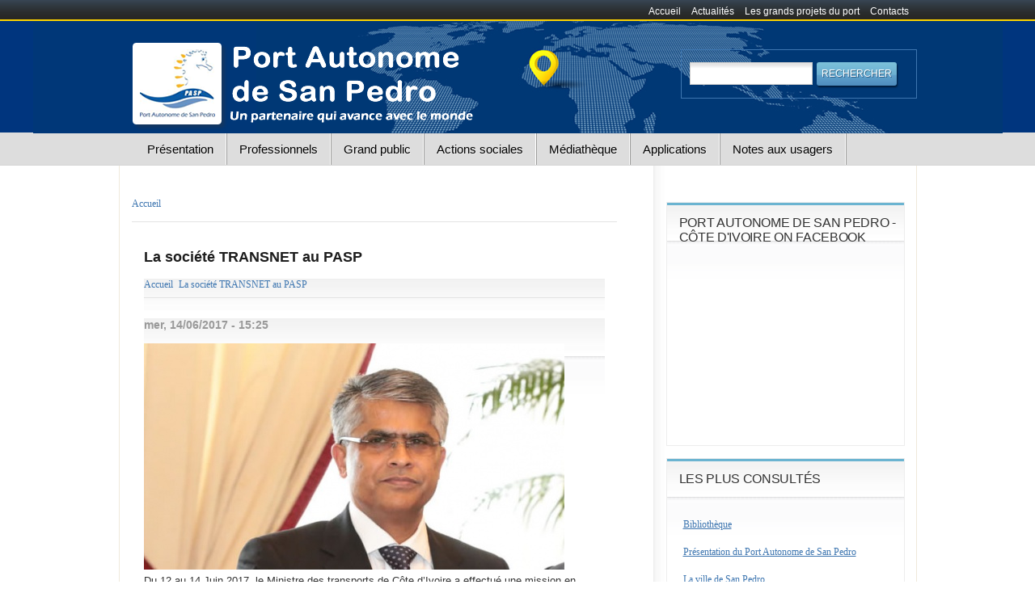

--- FILE ---
content_type: text/html; charset=utf-8
request_url: https://sanpedro-portci.com/site/actualit%C3%A9s/la-soci%C3%A9t%C3%A9-transnet-au-pasp
body_size: 6496
content:
<!DOCTYPE html PUBLIC "-//W3C//DTD XHTML+RDFa 1.0//EN"
  "http://www.w3.org/MarkUp/DTD/xhtml-rdfa-1.dtd">
<html xmlns="http://www.w3.org/1999/xhtml" xml:lang="fr" version="XHTML+RDFa 1.0" dir="ltr"
  xmlns:content="http://purl.org/rss/1.0/modules/content/"
  xmlns:dc="http://purl.org/dc/terms/"
  xmlns:foaf="http://xmlns.com/foaf/0.1/"
  xmlns:og="http://ogp.me/ns#"
  xmlns:rdfs="http://www.w3.org/2000/01/rdf-schema#"
  xmlns:sioc="http://rdfs.org/sioc/ns#"
  xmlns:sioct="http://rdfs.org/sioc/types#"
  xmlns:skos="http://www.w3.org/2004/02/skos/core#"
  xmlns:xsd="http://www.w3.org/2001/XMLSchema#">

<head profile="http://www.w3.org/1999/xhtml/vocab">
  <meta http-equiv="Content-Type" content="text/html; charset=utf-8" />
<meta name="Generator" content="Drupal 7 (http://drupal.org)" />
<link rel="canonical" href="/site/actualit%C3%A9s/la-soci%C3%A9t%C3%A9-transnet-au-pasp" />
<link rel="shortlink" href="/site/node/1085" />
<meta content="La société TRANSNET au PASP" about="/site/actualit%C3%A9s/la-soci%C3%A9t%C3%A9-transnet-au-pasp" property="dc:title" />
<meta about="/site/actualit%C3%A9s/la-soci%C3%A9t%C3%A9-transnet-au-pasp" property="sioc:num_replies" content="0" datatype="xsd:integer" />
  <title>La société TRANSNET au PASP | Port Autonome de San Pedro - Côte d&#039;Ivoire</title>
  <link type="text/css" rel="stylesheet" href="https://sanpedro-portci.com/site/sites/default/files/css/css_awwFhUx9o6TbbbRr_5m7wKjOpuh1xsc1p7EPfzR8U6Q.css" media="all" />
<link type="text/css" rel="stylesheet" href="https://sanpedro-portci.com/site/sites/default/files/css/css_MFUYT4cJLRd6CX89nUge1Rdrot_Ioy_Vbdc5A77CXuE.css" media="all" />
<link type="text/css" rel="stylesheet" href="https://sanpedro-portci.com/site/sites/default/files/css/css_SNrfkhVoLk3DfIwDz-Xs0tML2LZ6bzc7iZcpKR9adcw.css" media="all" />
<link type="text/css" rel="stylesheet" href="https://sanpedro-portci.com/site/sites/default/files/css/css_ovkePJHSUD42M0am8Sbo71azzrnvbgjHqXVz3_-DvYE.css" media="all" />
<link type="text/css" rel="stylesheet" href="https://sanpedro-portci.com/site/sites/default/files/css/css_AbpHGcgLb-kRsJGnwFEktk7uzpZOCcBY74-YBdrKVGs.css" media="print" />

<!--[if lte IE 8]>
<link type="text/css" rel="stylesheet" href="https://sanpedro-portci.com/site/sites/default/files/css/css_RBp9k4sB2M2Is_IFxMbyx4aCYoh8M0SQuRCeEDq6Q1E.css" media="all" />
<![endif]-->

<!--[if lte IE 7]>
<link type="text/css" rel="stylesheet" href="https://sanpedro-portci.com/site/sites/default/files/css/css_47DEQpj8HBSa-_TImW-5JCeuQeRkm5NMpJWZG3hSuFU.css" media="all" />
<![endif]-->
  <script type="text/javascript" src="https://sanpedro-portci.com/site/sites/default/files/js/js_oCVMDTeSNt-_QxknevWyf6yO5OzmME3AhRz3ggZgNtg.js"></script>
<script type="text/javascript" src="https://sanpedro-portci.com/site/sites/default/files/js/js_-fJT2IAaQ-4kSlhtWJ628484s2SHeJax6pzhqzRaepM.js"></script>
<script type="text/javascript" src="https://sanpedro-portci.com/site/sites/default/files/js/js_XE6INSsB8qFuMAdYXAskZJ3s4Wr-GZK31SCXeVT4208.js"></script>
<script type="text/javascript" src="https://sanpedro-portci.com/site/sites/default/files/js/js_AbJJ7XlZdQnG77XNcCk5bve7VkcpzYVjSUzt6ziVeHw.js"></script>
<script type="text/javascript">
<!--//--><![CDATA[//><!--
window.CKEDITOR_BASEPATH = '/site/sites/all/libraries/ckeditor/'
//--><!]]>
</script>
<script type="text/javascript" src="https://sanpedro-portci.com/site/sites/default/files/js/js_a_XWH2S1EQaU85ypMDyQGiUfzPFez1IOZKxHnhGkv3E.js"></script>
<script type="text/javascript" src="https://sanpedro-portci.com/site/sites/default/files/js/js_hXpEj6nlu3tEiwAIiUOiDqjlEuESkdLSFZ5IuxxYUiY.js"></script>
<script type="text/javascript">
<!--//--><![CDATA[//><!--
jQuery.extend(Drupal.settings, {"basePath":"\/site\/","pathPrefix":"","ajaxPageState":{"theme":"openpublic_eu","theme_token":"jKgEBjTcpjLeDdbUktpivsua7dYfqZ_v9u_tsQ-zmyM","js":{"modules\/jquery_update\/replace\/jquery\/1.10\/jquery.min.js":1,"misc\/jquery.once.js":1,"misc\/drupal.js":1,"sites\/all\/modules\/accordions\/accordions.js":1,"misc\/form.js":1,"profiles\/openpublic\/modules\/contrib\/comment_notify\/comment_notify.js":1,"sites\/all\/modules\/visualization\/js\/visualization.js":1,"public:\/\/languages\/fr_RXkL95YjofSDfciejuiVvgPW57YoKiV1ufqKtYnxow4.js":1,"profiles\/openpublic\/libraries\/colorbox\/jquery.colorbox-min.js":1,"profiles\/openpublic\/modules\/contrib\/colorbox\/js\/colorbox.js":1,"profiles\/openpublic\/modules\/contrib\/colorbox\/styles\/default\/colorbox_default_style.js":1,"profiles\/openpublic\/modules\/contrib\/colorbox\/js\/colorbox_load.js":1,"profiles\/openpublic\/modules\/custom\/combineblocks\/combineblocks.js":1,"profiles\/openpublic\/modules\/contrib\/panels\/js\/panels.js":1,"sites\/all\/modules\/video\/js\/video.js":1,"0":1,"misc\/collapse.js":1,"profiles\/openpublic\/themes\/openpublic_eu\/js\/theme-support.js":1,"profiles\/openpublic\/themes\/openpublic_eu\/js\/frontpage-slider.js":1},"css":{"modules\/system\/system.base.css":1,"modules\/system\/system.menus.css":1,"modules\/system\/system.messages.css":1,"modules\/system\/system.theme.css":1,"profiles\/openpublic\/modules\/contrib\/comment_notify\/comment_notify.css":1,"modules\/comment\/comment.css":1,"profiles\/openpublic\/modules\/contrib\/date\/date_api\/date.css":1,"profiles\/openpublic\/modules\/contrib\/date\/date_repeat_field\/date_repeat_field.css":1,"modules\/field\/theme\/field.css":1,"modules\/node\/node.css":1,"modules\/search\/search.css":1,"modules\/user\/user.css":1,"sites\/all\/modules\/workflow\/workflow_admin_ui\/workflow_admin_ui.css":1,"profiles\/openpublic\/modules\/contrib\/views\/css\/views.css":1,"sites\/all\/modules\/ckeditor\/ckeditor.css":1,"profiles\/openpublic\/modules\/contrib\/colorbox\/styles\/default\/colorbox_default_style.css":1,"profiles\/openpublic\/modules\/custom\/combineblocks\/combineblocks.css":1,"profiles\/openpublic\/modules\/contrib\/ctools\/css\/ctools.css":1,"profiles\/openpublic\/modules\/contrib\/follow\/follow.css":1,"profiles\/openpublic\/modules\/custom\/openpublic_splash\/openpublic_splash.css":1,"profiles\/openpublic\/modules\/contrib\/panels\/css\/panels.css":1,"sites\/all\/modules\/video\/css\/video.css":1,"profiles\/openpublic\/modules\/features\/openpublic_most_popular\/theme\/openpublic_most_popular.css":1,"profiles\/openpublic\/modules\/features\/openpublic_resources\/theme\/openpublic_resources.css":1,"profiles\/openpublic\/themes\/openpublic_eu\/css\/basics.css":1,"profiles\/openpublic\/themes\/openpublic_eu\/css\/editor.css":1,"profiles\/openpublic\/themes\/openpublic_eu\/css\/openpublic_eu.css":1,"profiles\/openpublic\/themes\/openpublic_eu\/css\/breaking_news.css":1,"profiles\/openpublic\/themes\/openpublic_eu\/css\/print.css":1,"profiles\/openpublic\/themes\/openpublic_eu\/css\/openpublic_eu_ie8.css":1,"profiles\/openpublic\/themes\/openpublic_eu\/css\/openpublic_eu_ie7.css":1}},"colorbox":{"opacity":"0.85","current":"{current} sur {total}","previous":"\u00ab Pr\u00e9c.","next":"Suivant \u00bb","close":"Fermer","maxWidth":"100%","maxHeight":"100%","fixed":true},"combineblocks_sets":[["#block-views-most-popular-content-block-1","#block-views-most-popular-content-block-2"]],"jcarousel":{"ajaxPath":"\/site\/jcarousel\/ajax\/views"},"profile":"openpublic","profile_version":"7.x-1.0-beta19"});
//--><!]]>
</script>
  
</head>
<body class="html not-front not-logged-in one-sidebar sidebar-second page-node page-node- page-node-1085 node-type-resource" >
  <div id="outer-wrapper">
    <div id="skip-link">
      <a href="#content" tabIndex="-1" class="element-invisible element-focusable">Aller au contenu principal</a>
    </div>
        <div id="page-wrapper" class="clearfix">
 
  <div id="header"> 
    <div id="user-menu-wrap" >
      <h2 class="element-invisible">Menu utilisateur</h2><ul id="user-menu" class="links clearfix"><li class="menu-451 first"><a href="/site/" title="">Accueil</a></li>
<li class="menu-774"><a href="/site/resources" title="">Actualités</a></li>
<li class="menu-1458"><a href="http://www.sanpedro-portci.com/site/sites/default/files/flip/projet_de_developpempent_du_pasp/Default.html" title="">Les grands projets du port</a></li>
<li class="menu-777 last"><a href="/site/contact" title="">Contacts</a></li>
</ul>    </div>
    <div id="header-inner" class="clearfix center-on-page">
      <div class = 'title'>
        <a href="/site/" class="logo"><img typeof="foaf:Image" src="https://sanpedro-portci.com/site/profiles/openpublic/themes/openpublic_eu/logo.png" alt="Port Autonome de San Pedro - Côte d&#039;Ivoire logo" /></a>                  <div class = 'site-name'></div>
        
              </div>
        
      <div id="header-right-content" class="clearfix">
        <div id="header-search" class="clearfix">
            <div class="region region-header">
    <div id="block-search-form" class="block block-search section-content">

    
  <div class="content">
    <form action="/site/actualit%C3%A9s/la-soci%C3%A9t%C3%A9-transnet-au-pasp" method="post" id="search-block-form" accept-charset="UTF-8"><div><div class="container-inline">
      <h2 class="element-invisible">Formulaire de recherche</h2>
    <div class="form-item form-type-textfield form-item-search-block-form">
  <label class="element-invisible" for="edit-search-block-form--2">Rechercher </label>
 <input title="Indiquer les termes à rechercher" type="text" id="edit-search-block-form--2" name="search_block_form" value="" size="15" maxlength="128" class="form-text" />
</div>
<div class="form-actions form-wrapper" id="edit-actions"><input type="submit" id="edit-submit" name="op" value="Rechercher" class="form-submit" /></div><input type="hidden" name="form_build_id" value="form-1xZccbKQb3fSFz1xLSrcawlg7iTAErsI6-QFJSvOIK8" />
<input type="hidden" name="form_id" value="search_block_form" />
</div>
</div></form>  </div>
</div>
  </div>
        </div><!--/header search-->
        
               
      </div><!--/header right content-->

    </div><!--/#header-inner-->
  </div> <!-- /.section, /#header -->
    
   <div id="wrap" class="center-on-page clearfix">
   <div id="wrap-inner" class="center-on-page clearfix">

        <div id="navigation"><div class="section">
      <ul class="menu"><li class="first expanded"><a href="/site/page-de-base/pr%C3%A9sentation-du-port-autonome-de-san-pedro">Présentation</a><ul class="menu"><li class="first leaf"><a href="/site/page-de-base/pr%C3%A9sentation-du-port-autonome-de-san-pedro" title="">Présentation du port</a></li>
<li class="leaf"><a href="/site/historique-du-port-de-san-pedro" title="">Historique</a></li>
<li class="leaf"><a href="/site/page-de-base/organes-statutaires-de-gestion">Organisation</a></li>
<li class="leaf"><a href="/site/page-de-base/port-de-p%C3%AAche">Port de pêche</a></li>
<li class="leaf"><a href="/site/page-de-base/port-de-commerce">Port de commerce</a></li>
<li class="leaf"><a href="/site/page-de-base/desserte" title="">Desserte</a></li>
<li class="leaf"><a href="/site/page-de-base/hinterland">Hinterland</a></li>
<li class="leaf"><a href="/site/page-de-base/le-d%C3%A9veloppement-du-port-de-san-pedro-et-son-hinterland-vision-strat%C3%A9gique">Vision stratégique</a></li>
<li class="leaf"><a href="/site/page-de-base/communaut%C3%A9-portuaire">Communauté portuaire</a></li>
<li class="last leaf"><a href="/site/page-de-base/la-ville-de-san-pedro">La ville de San Pedro</a></li>
</ul></li>
<li class="expanded"><a href="/site/node/11">Professionnels</a><ul class="menu"><li class="first collapsed"><a href="/site/statistiques" title="">Statistiques</a></li>
<li class="leaf"><a href="http://sanpedro-portci.com/site/node/1493" title="">Les grands projets du port</a></li>
<li class="leaf"><a href="https://erpportuaire.pasp.ci/webcargo" title="">Mouvement des navires</a></li>
<li class="leaf"><a href="http://www.sanpedro-portci.com/modules/node/add/demande-d-agrement" title="">Obtenir un agrément</a></li>
<li class="leaf"><a href="/site/page-de-base/s%C3%A9curit%C3%A9-et-suret%C3%A9-portuaire">Sécurité et sureté portuaire</a></li>
<li class="leaf"><a href="/site/march-s-publics" title="">Marchés publics</a></li>
<li class="last leaf"><a href="/site/page-de-base/service-%C3%A0-la-client%C3%A8le">Service à la clientèle</a></li>
</ul></li>
<li class="expanded"><a href="/site/resources" title="">Grand public</a><ul class="menu"><li class="first leaf"><a href="/site/resources" title="">Toute l&#039;actualité</a></li>
<li class="leaf"><a href="http://www.sanpedro-portci.com/modules/recrutement" title="">Recrutement PASP</a></li>
<li class="leaf"><a href="/site/foire-aux-questions%20" title="">Foire aux questions</a></li>
<li class="leaf"><a href="/site/page-de-base/adresses-et-liens-utiles">Adresses et liens utiles</a></li>
<li class="last leaf"><a href="/site/contact" title="">Contacts</a></li>
</ul></li>
<li class="expanded"><a href="/site/page-de-base/notre-mission-au-niveau-social-impacter-la-vie-de-nos-populations" title="">Actions sociales</a><ul class="menu"><li class="first leaf"><a href="/site/page-de-base/actions-sociales-au-plan-santitaire" title="">Actions sociales au plan sanitaire</a></li>
<li class="leaf"><a href="/site/page-de-base/actions-sociales-au-plan-educatif-1" title="">Actions sociales au plan éducatif</a></li>
<li class="leaf"><a href="/site/page-de-base/amelioration-des-conditions-de-vie" title="">Amelioration des conditions de vie</a></li>
<li class="last leaf"><a href="/site/page-de-base/organisation-du-travail-au-pasp-covid-19" title="">Stop COVID-19</a></li>
</ul></li>
<li class="expanded"><a href="/site/page-de-base/biblioth%C3%A8que" title="">Médiathèque</a><ul class="menu"><li class="first leaf"><a href="/site/page-de-base/biblioth%C3%A8que" title="">Bibliothèque</a></li>
<li class="leaf"><a href="/site/phototheque" title="">Photothèque</a></li>
<li class="leaf"><a href="/site/videos" title="">Vidéothèque</a></li>
<li class="last leaf"><a href="/site/press-book" title="">Press book</a></li>
</ul></li>
<li class="expanded"><a href="/site/page-de-base/applications">Applications</a><ul class="menu"><li class="first leaf"><a href="https://erpportuaire.pasp.ci/webcargo" title="">ERP Portuaire</a></li>
<li class="last leaf"><a href="https://erpdegestion.pasp.ci/DynamicsNAV100/Webclient" title="">ERP Gestion</a></li>
</ul></li>
<li class="last leaf"><a href="https://sanpedro-portci.com/site/page-de-base/bibliothèque#quicktabs-bibliotheque=5" title="">Notes aux usagers</a></li>
</ul>                </div></div> <!-- /.section, /#navigation -->
  

  
  
  <div id="main-wrapper" class="clearfix"><div id="main" class="clearfix">
    <div id="breadcrumb">
                    <h2 class="element-invisible">Vous êtes ici</h2><div class="breadcrumb"><a href="/site/">Accueil</a></div>          </div>

    <div id="content" class="column"><div class="section">
      <a id="main-content"></a>
                    <h1 class="title" id="page-title">
          La société TRANSNET au PASP        </h1>
                          <div class="tabs">
                  </div>
                  
        <div class="region region-content-prefix">
    <div id="block-delta-blocks-breadcrumb" class="block block-delta-blocks section-content">

    
  <div class="content">
    <div id="breadcrumb" class="clearfix"><ul class="breadcrumb"><li class="depth-1 odd first"><a href="/site/">Accueil</a></li><li class="depth-2 even last"><a href="/site/actualit%C3%A9s/la-soci%C3%A9t%C3%A9-transnet-au-pasp" class="active">La société TRANSNET au PASP</a></li></ul></div>  </div>
</div>
  </div>
            
  <div class="region region-content">
    <div id="block-system-main" class="block block-system section-content">

    
  <div class="content">
    
<div id="node-1085" class="node node-resource"><div class="node-inner node-content">

  <div class="submitted">
    mer, 14/06/2017 - 15:25  </div>

  
  
  
  <div class="content clearfix">
            <div class="field field-name-field-resource-photo field-type-image field-label-hidden"><div class="field-items"><div class="field-item even"><img typeof="foaf:Image" src="https://sanpedro-portci.com/site/sites/default/files/styles/home_page_feature/public/actualite/photo/NAIDOO_0.jpg?itok=nv1FyJbG" width="520" height="280" alt="" /></div></div></div><div class="field field-name-body field-type-text-with-summary field-label-hidden"><div class="field-items"><div class="field-item even" property="content:encoded"><p>Du 12 au 14 Juin 2017, le Ministre des transports de Côte d’Ivoire a effectué une mission en terre sud-africaine. Cette mission de haut niveau a permis à la délégation ivoirienne, dont le représentant du Port Autonome de San Pedro M. YOHOU Rodrigue (Directeur Commercial et Marketing), de rencontrer plusieurs acteurs clés du secteur des transports maritimes, aéroportuaire, terrestre et ferroviaire.<br />
Le ministre des transports au cours de sa visite à Pretoria a échangé avec les responsables de l’Autorité Sud-Africaine de sécurité maritime et la société multinationale TRANSNET.<br />
Faisant suite à cette importante mission du ministre des transports, la société d’Etat TRANSNET spécialisée dans l’ingénierie, la fabrication de pipelines et la gestion d’infrastructures de transport aussi bien dans le secteur maritime que ferroviaire a entrepris une mission du 24 au 27 Juillet 2017 en CI. <br />
C’est, en compagnie de l’Ambassadeur de la République d’Afrique du Sud en Côte d’Ivoire Son Excellence Monsieur Dayanand NAIDOO que TRANSNET représentée par son Directeur Général région Afrique, Monsieur Mervin CHETTY, a été reçue par le Directeur Général du PASP  M. Hilaire Marcel LAMIZANA le Mercredi  26 Juillet 2017.<br />
Cette mission avait pour objectif d’identifier les possibilités de participation de TRANSNET aux projets d’infrastructures et d’appui  financier  au  PASP dans la réalisation des projets de développement et autres projets d’intérêt commun.</p>
</div></div></div>
<div class="field field-name-field-actualite-galerie-photo field-type-image field-label-above">

  <div class="field-label grid-field-label">Voir plus de photos:&nbsp;</div>

          
<table>
<tbody>
 <tr class="grid-field-row odd"><td class="grid-field-col"><a href="https://sanpedro-portci.com/site/sites/default/files/styles/large/public/actualite/galeriephoto/Dayanand-NAIDOO.jpg?itok=B08soScI" title="La société TRANSNET au PASP" class="colorbox" rel="gallery-node-1085"><img typeof="foaf:Image" src="https://sanpedro-portci.com/site/sites/default/files/styles/thumbnail/public/actualite/galeriephoto/Dayanand-NAIDOO.jpg?itok=VukMR-Hi" width="100" height="78" alt="" title="" /></a></td> </tr>
</tbody>
</table>

</div>
      </div>

  
</div></div> <!-- /node-inner, /node -->
  </div>
</div>
  </div>

            
    </div></div> <!-- /.section, /#content -->

  </div><!-- /#main -->
  
  
        <div id="sidebar-second" class="column sidebar"><div class="section">
        <div id="right-rail">
    <div class="region region-sidebar-second">
      <div id="block-fb-likebox-0" class="block block-fb-likebox section-content">

    <h3
  >Port Autonome de San Pedro - Côte d&#039;Ivoire on Facebook    </h3>
  
  <div class="content">
    
<iframe
src="//www.facebook.com/plugins/likebox.php?href=https://www.facebook.com/sanpedroportci&width=292&colorscheme=light&show_faces=true&bordercolor&stream=false&header=true&height=200&show_border=true&force_wall=false"
scrolling="no"
frameborder="0"
style="border: none; overflow: hidden; width: 292px; height: 200px;"
allowTransparency="true" title="Like us on Facebook">
</iframe>
  </div>
</div>
<div id="block-views-most-popular-content-block-1" class="block block-views section-content">

    <h3
  >Les plus consultés    </h3>
  
  <div class="content">
    <div class="view view-most-popular-content view-id-most_popular_content view-display-id-block_1 view-dom-id-96750bb5c55c5ea0da7264d35c1f7b24">
        
  
  
      <div class="view-content">
      <div class="right-list">    <ul>          <li class="views-row views-row-1 views-row-odd views-row-first">  
  <div class="views-field views-field-title">        <span class="field-content"><a href="/site/page-de-base/biblioth%C3%A8que">Bibliothèque</a></span>  </div></li>
          <li class="views-row views-row-2 views-row-even">  
  <div class="views-field views-field-title">        <span class="field-content"><a href="/site/page-de-base/pr%C3%A9sentation-du-port-autonome-de-san-pedro">Présentation du Port Autonome de San Pedro</a></span>  </div></li>
          <li class="views-row views-row-3 views-row-odd">  
  <div class="views-field views-field-title">        <span class="field-content"><a href="/site/page-de-base/la-ville-de-san-pedro">La ville de San Pedro</a></span>  </div></li>
          <li class="views-row views-row-4 views-row-even">  
  <div class="views-field views-field-title">        <span class="field-content"><a href="/site/page-de-base/applications">Applications</a></span>  </div></li>
          <li class="views-row views-row-5 views-row-odd views-row-last">  
  <div class="views-field views-field-title">        <span class="field-content"><a href="/site/page-de-base/organes-statutaires-de-gestion">Organes statutaires de gestion</a></span>  </div></li>
      </ul></div>    </div>
  
  
  
  
  
  
</div>  </div>
</div>
    </div>
  </div>
    </div></div> <!-- /.section, /#sidebar-second -->
      
  
  </div> <!-- /#main-wrapper -->



</div><!--/wrap-inner-->
</div><!--/wrap-->


  <div id="footer" class="clearfix clear">
  <div id="footer-inner" class="center-on-page clearfix">

  <div class="clearfix" id="footer-logo-subscribe">

        <a href="/site/" class="logo"><img typeof="foaf:Image" src="https://sanpedro-portci.com/site/profiles/openpublic/themes/openpublic_eu/logo-sm.png" alt="Port Autonome de San Pedro - Côte d&#039;Ivoire logo" /></a>                  <div class = 'site-name'><a href="/site/node">Port Autonome de San Pedro - Côte d&#039;Ivoire</a></div>
        
    <div id="footer-subscribe">
        </div><!--/footer-subscribe-->
  </div>

    <div id="footer-nav">
      <ul class="menu"><li class="first expanded"><a href="/site/page-de-base/pr%C3%A9sentation-du-port-autonome-de-san-pedro">Présentation</a><ul class="menu"><li class="first leaf"><a href="/site/page-de-base/pr%C3%A9sentation-du-port-autonome-de-san-pedro" title="">Présentation du port</a></li>
<li class="leaf"><a href="/site/historique-du-port-de-san-pedro" title="">Historique</a></li>
<li class="leaf"><a href="/site/page-de-base/organes-statutaires-de-gestion">Organisation</a></li>
<li class="leaf"><a href="/site/page-de-base/port-de-p%C3%AAche">Port de pêche</a></li>
<li class="leaf"><a href="/site/page-de-base/port-de-commerce">Port de commerce</a></li>
<li class="leaf"><a href="/site/page-de-base/desserte" title="">Desserte</a></li>
<li class="leaf"><a href="/site/page-de-base/hinterland">Hinterland</a></li>
<li class="leaf"><a href="/site/page-de-base/le-d%C3%A9veloppement-du-port-de-san-pedro-et-son-hinterland-vision-strat%C3%A9gique">Vision stratégique</a></li>
<li class="leaf"><a href="/site/page-de-base/communaut%C3%A9-portuaire">Communauté portuaire</a></li>
<li class="last leaf"><a href="/site/page-de-base/la-ville-de-san-pedro">La ville de San Pedro</a></li>
</ul></li>
<li class="expanded"><a href="/site/node/11">Professionnels</a><ul class="menu"><li class="first collapsed"><a href="/site/statistiques" title="">Statistiques</a></li>
<li class="leaf"><a href="http://sanpedro-portci.com/site/node/1493" title="">Les grands projets du port</a></li>
<li class="leaf"><a href="https://erpportuaire.pasp.ci/webcargo" title="">Mouvement des navires</a></li>
<li class="leaf"><a href="http://www.sanpedro-portci.com/modules/node/add/demande-d-agrement" title="">Obtenir un agrément</a></li>
<li class="leaf"><a href="/site/page-de-base/s%C3%A9curit%C3%A9-et-suret%C3%A9-portuaire">Sécurité et sureté portuaire</a></li>
<li class="leaf"><a href="/site/march-s-publics" title="">Marchés publics</a></li>
<li class="last leaf"><a href="/site/page-de-base/service-%C3%A0-la-client%C3%A8le">Service à la clientèle</a></li>
</ul></li>
<li class="expanded"><a href="/site/resources" title="">Grand public</a><ul class="menu"><li class="first leaf"><a href="/site/resources" title="">Toute l&#039;actualité</a></li>
<li class="leaf"><a href="http://www.sanpedro-portci.com/modules/recrutement" title="">Recrutement PASP</a></li>
<li class="leaf"><a href="/site/foire-aux-questions%20" title="">Foire aux questions</a></li>
<li class="leaf"><a href="/site/page-de-base/adresses-et-liens-utiles">Adresses et liens utiles</a></li>
<li class="last leaf"><a href="/site/contact" title="">Contacts</a></li>
</ul></li>
<li class="expanded"><a href="/site/page-de-base/notre-mission-au-niveau-social-impacter-la-vie-de-nos-populations" title="">Actions sociales</a><ul class="menu"><li class="first leaf"><a href="/site/page-de-base/actions-sociales-au-plan-santitaire" title="">Actions sociales au plan sanitaire</a></li>
<li class="leaf"><a href="/site/page-de-base/actions-sociales-au-plan-educatif-1" title="">Actions sociales au plan éducatif</a></li>
<li class="leaf"><a href="/site/page-de-base/amelioration-des-conditions-de-vie" title="">Amelioration des conditions de vie</a></li>
<li class="last leaf"><a href="/site/page-de-base/organisation-du-travail-au-pasp-covid-19" title="">Stop COVID-19</a></li>
</ul></li>
<li class="expanded"><a href="/site/page-de-base/biblioth%C3%A8que" title="">Médiathèque</a><ul class="menu"><li class="first leaf"><a href="/site/page-de-base/biblioth%C3%A8que" title="">Bibliothèque</a></li>
<li class="leaf"><a href="/site/phototheque" title="">Photothèque</a></li>
<li class="leaf"><a href="/site/videos" title="">Vidéothèque</a></li>
<li class="last leaf"><a href="/site/press-book" title="">Press book</a></li>
</ul></li>
<li class="expanded"><a href="/site/page-de-base/applications">Applications</a><ul class="menu"><li class="first leaf"><a href="https://erpportuaire.pasp.ci/webcargo" title="">ERP Portuaire</a></li>
<li class="last leaf"><a href="https://erpdegestion.pasp.ci/DynamicsNAV100/Webclient" title="">ERP Gestion</a></li>
</ul></li>
<li class="last leaf"><a href="https://sanpedro-portci.com/site/page-de-base/bibliothèque#quicktabs-bibliotheque=5" title="">Notes aux usagers</a></li>
</ul>    </div>
   
  </div><!--/footer inner-->
    
  </div><!--/#footer-->

</div><!--/page wrapper-->
<div id="closure"><div class="closure-wrapper">
    <div class="region region-footer">
    <div id="block-block-5" class="block block-block section-content">

    
  <div class="content">
    <p class="rteright"><sup><a href="#">Copyright © Juillet 2021 Port Autonome de San Pedro. Tous droits réservés. <br />
	Architecture Web: Département de la Communication et des Relations Publiques, PASP</a><br /><a href="https://mail.pasp.ci/owa/" target="_blank">Messagerie PASP</a></sup></p>
  </div>
</div>
  </div>
  </div></div><!--/closure and closure-wrapper-->      <div class="region region-page-bottom">
    <a href="#skip-link" class="element-invisible element-focusable">Back to Top</a>  </div>
  </div>
</body>
</html>


--- FILE ---
content_type: text/css
request_url: https://sanpedro-portci.com/site/sites/default/files/css/css_ovkePJHSUD42M0am8Sbo71azzrnvbgjHqXVz3_-DvYE.css
body_size: 8498
content:
.clearfix:after{clear:both;content:".";display:block;height:0;line-height:0;visibility:hidden;font-size:0;}.clearfix{display:inline-block;}html[xmlns] .clearfix{display:block;}* html .clearfix{height:1%;}.element-hidden{position:absolute;z-index:10;left:-9999px;}.element-visible{left:auto;}body{margin:0;}.bold{font-weight:bold;}.italic{font-style:italic;}.underline{border-bottom:1px solid;}.highlight{background:#ffc;}.img-left{float:left;margin:4px 10px 4px 0;}.img-right{float:right;margin:4px 0 4px 10px;}.nopadding{padding:0}.noindent{margin-left:0;padding-left:0}.nobullet{list-style:none;list-style-image:none;}.messages,.preview{margin:.75em 0;padding:.5em 1em;}.messages{background-color:#fff;border:1px solid #b8d3e5;}.messages ul{margin:0;}.preview{background-color:#fcfce8;border:1px solid #e5e58f;}.preview .node{background-color:#fcfce8;}span.clear{clear:both;display:block;font-size:0;height:1px;line-height:0;margin-bottom:-1px;}.clear{clear:both;}.clear-block{display:block;}.float-left{float:left;}.float-right{float:right;}.text-left{text-align:left;}.text-right{text-align:right;}.text-center{text-align:center;}.text-justify{text-align:justify;}tbody{border:none;}table{border-spacing:inherit;}
body{color:#333333;font-family:Arial,sans-serif;font-size:12px;}a:link{color:#00436F;text-decoration:none;}a:visited{color:#49577A;text-decoration:none;}a:hover,a:active{outline:none;color:#23629B;text-decoration:underline;}h1,h2,h3,h4,h5,h6{font-weight:700;margin:0;padding:0;}p{font-size:1.083em;}img,a img{border:none;outline:none;}dl{margin:.5em 0 1em;padding:0;}dl dd{margin:0 0 .5em 1.5em;}label{font-weight:bold;margin:5px 0 0 0;font-size:1em;color:#333;font-family:Arial,sans-serif,helvetica;}input,select{margin:5px 0;}h2{color:#999999;font-family:Georgia,serif;font-size:1.3em;line-height:150%;font-weight:normal;margin:0 0 15px 0;}h2 a,h2 a:link,h2 a:visited{color:#999999;text-decoration:underline;}h3{color:#000;font-size:1.167em;margin:0 0 10px 0;text-transform:uppercase;}h3 a,h3 a:link,h3 a:visited{color:#000;text-decoration:underline;}h4{font-size:1.167em;margin:0 0 10px;color:#475058;}h4 a,h4 a:link,h4 a:visited{color:#475058;text-decoration:underline;}h5{font-size:1.083em;margin:0 0 10px;color:#70787f;}h5 a,h5 a:link,h5 a:visited{text-decoration:underline;color:#70787f;}h6{font-size:1.083em;margin:0 0 10px;color:#9ba1a6;}h6 a,h6 a:link,h6 a:visited{color:#9ba1a6;text-decoration:underline;}h2 a:hover,h3 a:hover,h4 a:hover,h5 a:hover,h6 a:hover{text-decoration:none;}address{color:#000;}pre{padding:20px;background:#ecf7fd;border:1px solid #d8f0fc;margin:20px 0;overflow-x:scroll;}blockquote{font-family:Georgia,serif;font-size:1.083em;font-style:italic;padding:25px 30px 15px 30px;background:url(/site/profiles/openpublic/themes/openpublic_eu/img/bg-quote.gif);margin:20px 0;}hr{}ul,ol{margin:20px 0;padding:0;}ul li,ol li{color:#666666;font-size:1.083em;margin:0 15px 5px 20px;}ol li{margin:0 15px 5px 25px;}
body{}a:hover,a:active{color:#1670AC;}#page-wrapper{min-height:800px;margin:0 auto;background:transparent  url(/site/profiles/openpublic/themes/openpublic_eu/img/bg-page.png) repeat-x;overflow:hidden;}#wrap-inner{margin:0 auto;}#outer-wrapper #wrap-inner{background-color:transparent;}.front .body-text{background:#FFF;}#messages{margin-top:40px;}#main-wrapper{clear:both;padding-top:25px;background:#FFF url(/site/profiles/openpublic/themes/openpublic_eu/img/bg-page-inner.png) repeat-y;min-height:600px;border-left:1px solid #EFE9DB;border-right:1px solid #EFE9DB;}.center-on-page{width:987px;margin:0 auto;}#wrap-inner .center-on-page{width:985px;margin:0 auto;border-left:1px solid #EFE9DB;border-right:1px solid #EFE9DB;}#header-inner{height:139px;background:url(/site/profiles/openpublic/themes/openpublic_eu/img/bg-page-header.jpg) no-repeat;padding:0 106px}.body-text{padding:15px;}#content{padding:15px;}body.not-front #content{}body.not-front #content #content{padding:0;}#main{margin:15px 0;width:600px;float:left;padding:0 15px 45px;}body.page-cutup-home #main{width:100%;float:none;padding:0;margin:8px 0 15px 0;}#right-rail{float:left;margin:5px 0 0 46px;width:295px;padding-bottom:20px;}.section-col{margin-left:15px;}.col-3{width:308px;float:left;}.col-2{width:632px;float:left;}.col-1{width:100%;}.first-col{margin:0;}.last-col{float:right;}.front #main{margin:0;padding:0;width:auto;}.front #content{padding:0;}#footer{background:#225882 url(/site/profiles/openpublic/themes/openpublic_eu/img/bg-page-footer.png) repeat-x;}#footer-inner{min-height:200px;background:transparent url(/site/profiles/openpublic/themes/openpublic_eu/img/bg-page-footer-highlight.jpg) no-repeat top center;padding:0 106px}#header{margin:0 auto;}#header .title{float:left;width:640px;overflow:hidden;height:139px;}#header .logo{float:left;padding:20px 2px 0 10px;}#header .site-name{font-size:4.6em;font-weight:normal;overflow:hidden;letter-spacing:-0.04em;font-family:Palatino,"Palatino Linotype","Times New Roman",serif;}#header .site-name a{color:#ffffff;padding:40px 0 0 0;display:block;width:630px;overflow:hidden;text-shadow:1px 1px 1px rgba(0,0,0,0.35);text-decoration:none !important;}#header .site-slogan{font-size:1.417em;font-style:italic;color:#ffffff;margin:-5px 0 0 0;font-family:Palatino,"Times New Roman",serif;}#header-right-content{float:right;width:292px;}#header-search{border:1px solid #3E76B0;margin:35px 12px 0 0;padding:10px;width:270px;}#block-search-form h2{visibility:hidden;font-size:1px;line-height:0;}form#search-block-form .form-text{float:left;background:url(/site/profiles/openpublic/themes/openpublic_eu/img/bg-form-field.png);padding:5px 10px;border:1px solid #CCC;color:#999;font-family:Georgia,serif;font-size:1.167em;font-style:italic;}form#search-block-form input.form-submit{float:left;}#navigation{position:relative;height:40px;z-index:500;}#navigation ul{margin:0 0 0 20px;}#navigation li{list-style:none;font-size:1.25em;float:left;margin:0;padding:0;border-right:1px solid #9D9D9C;}#navigation li a{display:block;color:#000;text-shadow:1px 1px 0 #EDEDED;display:block;padding:11px 15px;text-align:center;text-decoration:none;border-right:1px solid #fff;}#navigation li a:hover,#navigation li a:focus,#navigation ul li:hover a,#navigation li.active-trail a,#navigation li a.active{background:#3E76B0;color:#fff;border-right:1px solid #3E76B0;text-shadow:1px 1px 0 #1B456F;padding:11px 15px;}#navigation li a:active{background-color:#172D50 !important;}#navigation li ul{background:#FFF;margin:0;padding:0 0 0 5px;width:auto;position:absolute;display:none;left:-999em;}#navigation ul li.active-trail > ul{width:9999px;background-color:#3E76B0;display:block;left:-1000px;padding-left:1015px;}#navigation li ul li{position:relative;float:left;margin:0;padding:5px 5px 5px 0;border:0;font-size:12px;line-height:20px;list-style-image:none;border:0 none;}#navigation li ul li a,#navigation li.active-trail ul li a,#navigation li:hover ul li a{text-align:left;color:#CCE4ED;display:inline;padding:0 5px 0 0;border-right:1px solid #fff;background:transparent no-repeat !important;text-shadow:none;}#navigation li ul li.last a{border:0 none !important;}#navigation li ul li a:hover,#navigation li.active-trail ul li a.active{color:#fff;}#navigation li ul li a:hover,#navigation li ul li a:focus,#navigation ul li:hover ul li a{background:transparent none;}#main #breadcrumb{color:#ccc;border-bottom:1px solid #e3e3e3;padding-bottom:8px;font-family:Georgia,sans-serif;}#main #breadcrumb ul{padding:0;margin:0;}#main #breadcrumb li{list-style-type:none;font-size:1em;display:inline;margin:0 3px 0 0;padding:0;color:#ccc;}#main #breadcrumb .breadcrumb-item{color:#333;}#main #breadcrumb .breadcrumb{margin:0 3px 0 0;font-family:Georgia,serif;}#main #breadcrumb .breadcrumb a:link,#main #breadcrumb .breadcrumb a:visited{color:#3E76B0;margin-right:4px;}#main #breadcrumb .breadcrumb a:hover{color:#8CDAF1;}#home-services-for-you{background:#2c3137 url(/site/profiles/openpublic/themes/openpublic_eu/img/bg-services.jpg) no-repeat center top;padding:10px 0;}#home-services-for-you h3{visibility:hidden;}#home-services-for-you li{list-style-type:none;float:left;}.nav-button a{width:32px;height:53px;display:block;text-indent:-9000px;margin-top:18px;}#home-services-for-you #services-next a{background:url(/site/profiles/openpublic/themes/openpublic_eu/img/bg-services-nav.png) no-repeat -43px -3px;}#home-services-for-you #services-next a:hover{background:url(/site/profiles/openpublic/themes/openpublic_eu/img/bg-services-nav.png) no-repeat -43px -57px;}#home-services-for-you li#next{float:right;}#home-services-for-you #services-previous a{background:url(/site/profiles/openpublic/themes/openpublic_eu/img/bg-services-nav.png) no-repeat 0 -3px;}#home-services-for-you #services-previous a:hover{background:url(/site/profiles/openpublic/themes/openpublic_eu/img/bg-services-nav.png) no-repeat 0px -57px;}#home-services-for-you li.entry{width:140px;margin:0 18px;font-style:italic;}#home-services-for-you li.entry a{display:block;color:#575757 !important;font-weight:normal !important;}#home-services-for-you li.entry a:hover{color:#dedede;}#home-services-for-you li.entry img{border:3px solid #6BB4D1;}#home-services-for-you li.entry img:hover{border:3px solid #8ED3E8;}#home-services-for-you li.entry h4{font-size:1.083em;margin:5px 0 0;font-family:Palatino,"Palatino Linotype",Georgia,serif;}body.front .section-content .views-field-entity-id{line-height:1.4em;color:#888;font-size:12px;padding-bottom:15px;}.date-tag{color:#999999;font-size:0.917em;margin:4px 0 5px;}body.front .view-recent-comments .views-field-entity-id{margin:0;}body.front .section-col .section-content .view-resources .entry h4{font-weight:bold;font-size:1.167em;}body.front #main .section-content .views-row p{margin-right:0;}.photo img,img.photo{border:1px solid #b2b5b5;}.section-col .photo img,.section-col img.photo{margin:0 10px 10px 0;float:left;}.section-col p{font-size:1em;font-family:Georgia,serif;}.section-content{padding-bottom:15px;background:#FFF url(/site/profiles/openpublic/themes/openpublic_eu/img/bg-fuz.png) repeat-x;margin:10px 0;}.section-content .section-content{padding-bottom:15px;background:transparent;margin:10px 0;}#block-views-f357e00a950996a5a5f114f3de9b7a5f,#block-views-breaking-news-block-1,#block-search-form{padding-bottom:0;background:none;margin:0;}#block-views-breaking-news-block-1{margin:0 0 15px 0;padding-bottom:0;background:none;}.views-field-title h4{font-size:17px;}.views-field-title h4 a,.views-field-title h4 a:link,.views-field-title h4 a:visited{color:#3E76B0;text-decoration:none;}.views-field-title h4 a:hover{color:#1670AC;}.section-content h3{color:#333;font-weight:normal;font-size:1.3em;padding:13px 5px 20px 15px;letter-spacing:-0.02em;border-top:3px solid #6BB4D1;}.section-content list{display:block;list-style-image:url("/img/arrowsimple_rouge.gif");list-style-type:none;margin-left:0;padding-left:0;color:#FF0000;}.tweets-pulled-listing h2{color:#333;font-weight:normal;font-size:1.3em;padding:10px 15px 20px 15px;border-top:3px solid #0673ab;font-style:normal;text-transform:uppercase;font-family:Arial,sans-serif;}ul.tweets-pulled-listing{margin:10px 0;}ul.tweets-pulled-listing li{font-size:0.917em;padding:0 0 9px 0;margin:0;}ul.tweets-pulled-listing li a{color:#3E76B0;}ul.tweets-pulled-listing li a:hover{color:#1670AC;}div.tweets-pulled-listing li div.tweet-authorphoto img{max-height:48px;max-width:48px;}.tweet-time{margin:3px 0 0 0;}ul.tweets-pulled-listing .tweet-time a{color:#8a8e91;}ul.tweets-pulled-listing .tweet-time a:hover{color:#c6c9cc;}.region .section-content .view-content .entry,.section-content .entry h4{font-size:1.083em;margin:15px;font-weight:normal;}.section-col .section-content .entry h4{letter-spacing:0.03em;margin:0 0 5px 0;font-size:13px;font-weight:bolder;}.section-col .section-content .entry h4 a,.section-col .section-content .entry h4 a:link,.section-col .section-content .entry h4 a:visited{color:#3E76B0;text-decoration:none;}.section-content img.rss-icon{margin:4px 0 0;}.section-content .entry{margin:15px;}#main .section-content .entry{clear:left;}.section-content .divide{border-top:1px solid #e5e5e5;margin:0 10px;padding:0;font-size:1px;line-height:0;clear:both;}#main .divide{border-top:1px solid #e5e5e5;padding:0;font-size:1px;line-height:0;clear:both;}.date{margin:4px 0 0;font-size:11px;letter-spacing:normal;}span.tag{font-weight:normal;font-size:11px;}.section-col .read-more,.section-col .more-link,#right-rail .read-more,#right-rail .more-link{margin:15px;text-transform:uppercase;font-size:11px;text-align:left;}#right-rail .read-more,#right-rail .more-link{margin-bottom:5px;}#right-rail a:link,#right-rail a:visited{color:#3E76B0;text-decoration:underline;}#right-rail a:hover{color:#23629B;}.section-col .read-more a,.section-col .more-link a,#right-rail .read-more a,body.blog-page #main .read-more a,#right-rail .more-link a,body.blog-page #main .more-link a{color:#3E76B0;font-size:1em;background:url(/site/profiles/openpublic/themes/openpublic_eu/img/bullet-arrow.png) no-repeat top right;padding-right:15px;}.section-col .read-more a:hover,#right-rail .read-more a:hover,body.blog-page .read-more a:hover,.section-col .more-link a:hover,#right-rail .more-link a:hover,body.blog-page .more-link a:hover{background:url(/site/profiles/openpublic/themes/openpublic_eu/img/bullet-arrow.png) no-repeat right -24px;color:#8cdaf1;text-decoration:none;}h1#page-title{margin:17px 0 15px 0;padding:0;color:#1D1D1D;font-size:1.5em;line-height:130%;}.divide-double-line{background:url(/site/profiles/openpublic/themes/openpublic_eu/img/bg-fuz-line2.png);height:5px;margin:0 0 30px;}img.soc-media{float:right;margin:-13px 0 0;}#stay-connected,#right-rail #stay-connected{background:transparent url(/site/profiles/openpublic/themes/openpublic_eu/img/bg-stay-connected.jpg) no-repeat;border:none;padding-bottom:0;}#stay-connected h3,#right-rail #stay-connected h3{border:none;padding:16px 15px 10px 15px;border-bottom:1px solid #3E76B0;background:none;color:#FFF;font-weight:400;font-family:Georgia,serif;font-size:2em;text-transform:none;text-shadow:1px 1px 0 #0A1A2D;}.connect-block li a{display:block;height:32px;margin:0 10px 15px 0;text-indent:-9000px;width:32px;}.connect-block li.fb a,.connect-block li.facebook a{background:url(/site/profiles/openpublic/themes/openpublic_eu/img/sprite-sm.png) no-repeat -145px 0px;}.connect-block li.linkedin a{background:url(/site/profiles/openpublic/themes/openpublic_eu/img/sprite-sm.png) no-repeat -220px 0px;}.connect-block li.youtube a{background:url(/site/profiles/openpublic/themes/openpublic_eu/img/sprite-sm.png) no-repeat -73px 0px;}.connect-block li.twitter a{background:url(/site/profiles/openpublic/themes/openpublic_eu/img/sprite-sm.png) no-repeat 0 0;}.connect-block li.last-fm a{background:url(/site/profiles/openpublic/themes/openpublic_eu/img/sprite-sm.png) no-repeat 0 -87px;}.connect-block li.rss a{background:url(/site/profiles/openpublic/themes/openpublic_eu/img/sprite-sm.png) no-repeat -293px 0;}.connect-block li.vimeo a{background:url(/site/profiles/openpublic/themes/openpublic_eu/img/sprite-sm.png) no-repeat -73px -87px;}.connect-block li.virb a{background:url(/site/profiles/openpublic/themes/openpublic_eu/img/sprite-sm.png) no-repeat -145px -87px;}.connect-block li.picasa a{background:url(/site/profiles/openpublic/themes/openpublic_eu/img/sprite-sm.png) no-repeat -220px -87px;}.connect-block li.my-space a{background:url(/site/profiles/openpublic/themes/openpublic_eu/img/sprite-sm.png) no-repeat -294px -87px;}.connect-block li.delicious a{background:url(/site/profiles/openpublic/themes/openpublic_eu/img/sprite-sm.png) no-repeat 0 -182px;}.connect-block li.tumblr a{background:url(/site/profiles/openpublic/themes/openpublic_eu/img/sprite-sm.png) no-repeat -73px -182px;}.connect-block li.flickr a{background:url(/site/profiles/openpublic/themes/openpublic_eu/img/sprite-sm.png) no-repeat -145px -182px;}.connect-block a.follow-link{padding:0;}#content .connect-block li{list-style-type:none;float:left;margin:0;}.resources-section h4,#resources-section h4{font-family:Georgia,serif;font-style:italic;font-weight:bold;font-size:1.5em;letter-spacing:normal;}#block-views-recent-comments-block-1 .quote-top,#recent-comments .quote-top{background:#d4eefd url(/site/profiles/openpublic/themes/openpublic_eu/img/bg-quote-top.gif) no-repeat left top;}.quote-wrapper .quote-bottom{background:url(/site/profiles/openpublic/themes/openpublic_eu/img/bg-quote-btm.gif) no-repeat top left;min-height:26px;padding:11px 0 0 55px;color:#999;font-size:1em;}#block-views-recent-comments-block-1 .quote-wrapper{margin:10px 16px 20px 16px;}#block-views-recent-comments-block-1 .quote-wrapper p,.quote-wrapper p{color:#00436f;font-style:italic;font-size:1.167em;padding:15px;line-height:1.667em;margin:0 20px 0 0;}ul.pager,#paging{color:#3E76B0;margin:25px 0 0;}.pager,#paging ul{text-align:center;}.pager li.pager-item,.pager li.pager-current,.pager li.pager-next,#main #paging li{display:inline;list-style-type:none;text-align:center;margin:0 2px;padding:0px;}.pager li.pager-last,.pager li.pager-first{display:none;}.pager li.pager-current,#main #paging li.active a{color:#fff;background:#3E76B0;font-size:1em;padding:3px 7px;display:inline-table;font-weight:400;}.pager li a,#main #paging li a{font-size:1em;padding:3px 7px;background:#f1fbfd;display:inline-table;color:#3E76B0;font-weight:400;}.pager li a:hover,#main #paging li a:hover{background:#179bcd;color:#FFF;}#paging li.next a,#paging li.previous a{padding:3px 5px;}#paging li.next,#paging li.previous{margin:0 10px;}#right-rail .section-content{background:#fff url(/site/profiles/openpublic/themes/openpublic_eu/img/bg-fuz.png) repeat-x;border:1px solid #ededed;margin:15px 0;}#right-rail .section-content .section-content{background:transparent none;border:none;margin:0;}#right-rail .section-content .entry{border-bottom:1px solid #ccc;padding-bottom:15px}#right-rail p{font-family:Georgia,serif;font-size:1em;}#right-rail .date-tag{font-weight:normal;}#right-rail h4{font-size:1em;font-weight:bolder;margin:2px 0;}#most-popular .tabs-nav li{float:left;list-style-type:none;font-size:1.167em;}#most-popular{background:#FFF url(/site/profiles/openpublic/themes/openpublic_eu/img/bg-fuz-2.png) repeat-x 0 -6px;border:1px solid #ededed;margin-bottom:15px;}#most-popular li{font-style:normal;font-family:Arial,sans-serif;}#most-popular .tabs-nav{width:100%;}.tabs-nav li a{display:block;font-weight:700;padding:8px 10px;color:#067dab;border-bottom:none;width:120px;text-align:center;font-weight:400;}.tabs-nav li#most-comments{float:right;}.ui-tabs-panel ul.right-list{padding:15px 0;}#most-popular .tabs-nav li a{color:#0673AB;}#most-popular .tabs-nav li.active a{background:#0673AB;color:#FFF;}#right-nav{padding:0;}#right-nav li{list-style-type:none;font-size:1.167em;font-family:Georgia,serif;}#right-nav li a{text-decoration:none;color:#3E76B0;display:block;padding:12px 0 12px 15px;font-weight:normal;font-style:normal;}#right-nav li a:hover,#right-nav li.active a:hover{text-decoration:none;background:url(/site/profiles/openpublic/themes/openpublic_eu/img/bg-subnav.png) no-repeat 0 -135px;color:#FFF;}#right-nav li.active a{background:#f1f1f2 url(/site/profiles/openpublic/themes/openpublic_eu/img/bg-subnav.png) no-repeat 0 -71px;}.right-list ul{margin:13px 0 0;}.right-list li{padding:7px 0;font-style:normal !important;list-style-type:none;font-family:Georgia,serif;font-size:1em;}body.list-page #main .entry h4{font-size:1.417em;margin:0 0 5px;}body.list-page #main .entry{margin:15px 25px 15px 0;}.post-info{font-size:1.2em;font-style:italic;color:#999;margin:5px 0 20px;}body.detail-page #main{font-size:1em;}body.detail-page #main p{margin:0 30px 20px 0;line-height:1.6em;}body.detail-page #main a{font-weight:700;}body.detail-page .divide-double-line{margin-bottom:20px;}body.detail-page #main h3{font-size:1.5em;margin:20px 0;}body.detail-page #main h4{font-size:1.25em;color:#707071;margin:20px 0;font-style:italic;font-family:Georgia,serif;}table.photo-with-caption{background:#eaeaea;padding:0;}table.photo-with-caption-left{margin:0 20px 20px 0;float:left;}table.photo-with-caption-nowrap{margin:20px 0;}table.photo-with-caption-right{margin:0 0 0 20px;float:right;}.photo-left{float:left;margin:0 20px 20px 0;}.photo-right{float:right;margin:0 0 20px 20px;}.photo-nowrap{margin:20px 0;}table.photo-with-caption img{padding:10px 10px 5px;float:none;}table.photo-with-caption caption{background:#eaeaea;color:#666;text-align:left;padding:0 10px 10px;font-size:.917em;line-height:1.2em;margin:0 0 10px 0;}.view-id-press_releases .views-field-created,.view-id-media_gallery .views-field-changed{font-size:11px;font-weight:bolder;color:#999;}.view-id-press_releases .views-field-title h3,.view-id-media_gallery .views-field-title h3{margin:0 0 5px;}.view-id-press_releases .views-field-title h3 a,.view-id-press_releases .views-field-title h3 a:active,.view-id-press_releases .views-field-title h3 a:visited,.view-id-media_gallery .views-field-title h3 a,.view-id-media_gallery .views-field-title h3 a:active,.view-id-media_gallery .views-field-title h3 a:visited{color:#3E76B0;text-transform:none;text-decoration:none;font-size:15px;}.view-id-press_releases .views-field-title h3 a:hover{text-decoration:underline;}h2.pane-title{font-family:Arial,Helvetica,sans-serif;font-size:14px;font-weight:bolder;color:#000;font-style:normal;text-transform:uppercase;}#right-rail #block-nodeblock-press-kit-download{text-align:center;background:none;border:none;}#right-rail .node-profile{font-family:Georgia,Times,serif;color:#999;}#right-rail .field-name-field-profile-last-name a,#right-rail .field-name-field-profile-last-name a:visited,#right-rail .field-name-field-profile-last-name a:active{color:#3E76B0;font-weight:bolder;font-family:Arial,Helvetica,sans-serif;}#right-rail .field-name-field-profile-job-title{margin-bottom:10px;font-style:italic;}#right-rail .field-name-field-profile-address{clear:both;margin:0 15px;border-top:1px solid #e8e8e8;padding-top:5px;}#right-rail .field-name-field-profile-address .field-label{font-family:Arial,Helvetica,sans-serif;font-weight:normal;color:#666;}.view-media-gallery td{vertical-align:top;padding-right:10px;}.view-media-gallery td.col-1,.view-media-gallery td.col-2,.view-media-gallery td.col-3{width:100px;float:none;}.panel-separator{height:8px;background:url(/site/profiles/openpublic/themes/openpublic_eu/img/panel-separator.png) no-repeat top left;margin:25px 0;}body.page-blogs h4{font-size:1.5em;font-weight:bold;margin:0 0 10px;}body.page-blogs .read-more{margin:10px 0;text-transform:uppercase;font-size:.833em;font-weight:bold;}body.page-blogs .read-more a{color:#179bcd;background:url(/site/profiles/openpublic/themes/openpublic_eu/img/bullet-arrow.png) no-repeat top right;padding-right:15px;}body.page-blogs .read-more a:hover{background:url(/site/profiles/openpublic/themes/openpublic_eu/img/bullet-arrow-hover.png) no-repeat top right;color:#8cdaf1;text-decoration:none;}.node-blog-entry p,.view-blogs p,.panel-author-page p,#main p{line-height:170%;margin:0 20px 20px 0;}.node-blog-entry ol li{margin-left:33px;}.node-blog-entry ul,.node-blog-entry ol,.view-blogs .views-row ul,.view-blogs .views-row ol{margin:20px 0;}.node-blog-entry li,.view-blogs .views-row li{margin:0 0 8px 25px;color:#666;line-height:130%;}.node-blog-entry p a,.view-blogs p a,.panel-author-page p a,.node-blog-entry li a{font-weight:bold;}body.page-blog h1#page-title{margin:15px 0;padding:0;}.view-id-press_releases .view-content .views-row,.view-id-blogs .view-content .views-row{margin:20px 0 25px;padding:0 0 20px 0;border-bottom:1px solid #E5E5E5;}.view-id-press_releases .view-content .views-row{margin-bottom:0;padding-bottom:0;}.view-id-blogs .view-content .views-row-first{margin-top:0;}.node-blog-entry .author-photo{display:inline;float:left;margin:0 10px 10px 0;}.node-blog-entry .author-photo img{border:2px solid #ccc;}.node-blog-entry .submitted{color:#999999;font-size:0.917em;margin:4px 0 5px;font-weight:bold;}.node-blog-entry .submitted a{color:#adadad;}.node-blog-entry .submitted a:hover{color:#ccc;text-decoration:underline;}.node-blog-entry .field-name-field-blog-terms{border-top:3px solid #ccc;border-bottom:3px solid #ccc;margin:20px 0 40px;padding:20px 0;}.node-blog-entry .field-name-field-blog-terms .field-label{color:#666;font-weight:700;}.node-blog-entry .field-name-field-blog-terms .field-label{color:#666;font-weight:700;}.node-blog-entry .field-name-field-blog-terms ul.links li{display:inline;margin:0 5px 0 2px;padding:0;}.node-blog-entry .field-name-field-blog-terms ul.links li a{color:#b7B7b7;font-weight:400;}.field-type-taxonomy-term-reference .field-item{margin:0 4px 0 0;padding:0;color:#b7b7b7;float:left;}.field-type-taxonomy-term-reference a{color:#b7b7b7;font-weight:400;}.field-type-taxonomy-term-reference a:hover{color:#179BCD;}ul#related-terms{border-top:3px solid #CCC;border-bottom:3px solid #CCC;padding:20px 0;margin:20px 0 40px 0;}#related-terms li{display:inline;margin:0 5px 0 0;padding:0;color:#b7b7b7;}#main #related-terms li a{color:#b7b7b7;font-weight:400;}#main #related-terms li a:hover{color:#179BCD;}#related-terms li.section-title{color:#666;font-weight:700;}.view-id-documents .views-field-uri{float:right;}#related-terms li.section-title{color:#666;font-weight:700;}.view-id-documents h3{text-transform:none;font-size:17px;}.view-id-documents h3 a,.view-id-documents h3 a:link,.view-id-documents h3 a:visited{color:#3E76B0;text-decoration:none;}.view-id-documents .field-name-body{width:490px;}.view-id-documents .download-info{font-size:10px;color:#6E7C82;}.view-id-documents .views-row{border-bottom:1px solid #ddd;padding-top:20px;}.node-type-document .views-row{border-bottom:none;min-height:0;font-size:16px;color:#999;font-family:Georgia,Times,serif;padding:0 0 30px;font-style:italic;}.node-type-document .exec{background:none;}.node-type-document .views-field-title-1,.node-type-document .views-field-entity-id,.node-type-document .views-field-entity-id div{display:inline;}.field-name-field-editors-choice-attachments{margin:14px 0;}.download-link,.file{background:url(/site/profiles/openpublic/themes/openpublic_eu/img/download-btn-bg.png) repeat-x bottom;padding:4px 0 4px 20px;;-moz-border-radius:5px;-webkit-border-radius:5px;border-radius:5px;}.download-link a,.file a{background:url(/site/profiles/openpublic/themes/openpublic_eu/img/download-btn-icon.png) no-repeat top right;color:#ffffff;font-weight:bolder;padding:2px 30px 0 0;font-size:16px;}.file img{margin-bottom:-2px;}.field-name-field-document-attachment,.field-name-field-document-attachment div{display:inline;}.download-btn{background:url(/site/profiles/openpublic/themes/openpublic_eu/img/download-size-bg.png) repeat-x;height:32px;padding-top:13px;font-size:18px;font-weight:bolder;float:left;padding-right:15px;}.download-btn .file{margin-right:15px;}.view-id-documents .download-link{background:url(/site/profiles/openpublic/themes/openpublic_eu/img/download-btn-bg.png) repeat-x bottom;padding:4px 9px 4px;margin-bottom:2px;}.view-id-documents .download-link a{background:url(/site/profiles/openpublic/themes/openpublic_eu/img/download-btn-small-icon.png) no-repeat top right;font-size:11px;padding:0 18px 0 0;color:#ffffff;}#main #comments h3{border:none;color:#666;font-size:1.667em;font-weight:bold;float:left;margin:0;padding:0;}#comments .header{border-bottom:1px solid #CCC;padding:0 0 15px;}#comments h2{color:#666;font-size:1.667em;margin:0;padding:0;}.login-to-comment{float:right;width:300px;text-align:right;padding:8px 0 0;font-size:1.167em;color:#666;}.login-to-comment a{text-decoration:underline;color:#1a92bf;}.login-to-comment a:hover{text-decoration:none;color:#8CDAF1;}#comments .comment-header{margin:0 0 10px;}#comments .author{color:#1a92bf;font-weight:700;font-size:1.5em;display:inline;}#comments h4.title{display:inline;font-size:1.5em;}#comments h4.title a{text-decoration:none;}#comments h4.title a:hover{color:#1a92bf;}#comments .author a{color:#1a92bf;}#comments p{color:#666;line-height:1.3em;margin:0 0 15px;}#comments .post-date-reply{}.comment-entry{padding:20px 20px 20px 0;}#comments .post-date{float:left;font-size:1.167em;font-weight:700;color:#666;margin:8px 0 0;}#comments a.like{margin:4px 0 0 5px;display:block;float:left;}#comments a.reply{display:block;float:right;background:url(/site/profiles/openpublic/themes/openpublic_eu/img/sprite.png) no-repeat -400px -604px;width:101px;height:33px;text-indent:-9000px;}#comments a.reply:hover{background:url(/site/profiles/openpublic/themes/openpublic_eu/img/sprite.png) no-repeat -400px -638px;}#comments .indented{padding-left:35px;background:#f1fafd;}.comment-form .form-type-item label{display:block;float:left;margin-top:0;}.comment-form .form-type-textfield label{display:block;float:left;margin-top:7px;}.page-comment-reply a.reply{display:none;}#edit-actions{text-align:right;}#edit-actions input{margin-left:10px;}.post-date{text-align:right;}ul.inline li.comment-add{margin:0;padding:0;}.comment-form .form-text,.comment-form .form-textarea{border:1px solid #ccc;padding:2px 4px;}.comment-form .form-type-textfield input,.comment-form .form-item .username{float:right;width:75%;}.comment-form .form-item{overflow:hidden;}#edit-comment-body fieldset{border:1px solid #ccc;border-top:0 none;}#search-box{border:1px solid #c9d2d8;margin:25px 0;}#search-box h3{padding:0;margin:0 0 12px;color:#666;font-size:1.833em;}#search-box span.search-term{color:#1a92bf;}#search-box-inner{background:#f2f5f7;filter:progid:DXImageTransform.Microsoft.gradient(startColorstr='#fff',endColorstr='#e3eaee');background:-webkit-gradient(linear,lefttop,leftbottom,from(#fff),to(#e3eaee));background:-moz-linear-gradient(top,#fff,#e3eaee);border:1px solid #FFF;border-bottom:none;padding:25px;}#search-box form .form-text{background:#FFF url(/site/profiles/openpublic/themes/openpublic_eu/img/bg-form-field.png) repeat-x;padding:6px 10px;border:1px solid #CCC;color:#999;font-family:Georgia,serif;font-size:1.333em;font-style:italic;width:300px;}#search-box input#search{background:#001523 url(/site/profiles/openpublic/themes/openpublic_eu/img/sprite.png) repeat-x 0 -414px;cursor:pointer;margin:0 0 0 25px;color:#FFF;padding:10px 45px;font-size:1.417em;line-height:1.3em;-moz-border-radius:8px;-webkit-border-radius:8px;border-radius:8px;border:1px solid #01416d;}#search-box input#search:hover{background:#001523 url(/site/profiles/openpublic/themes/openpublic_eu/img/sprite.png) repeat-x -245px -414px;border:1px solid #0f5a8d;-webkit-box-shadow:0 3px 6px rgba(0,0,0,.3);-moz-box-shadow:0 3px 6px rgba(0,0,0,.3);box-shadow:0 3px 6px rgba(0,0,0,.3);}.search-results-number{font-style:italic;font-size:1.333em;color:#666;margin:0 0 25px;}ul.search-sort-results{border-bottom:1px solid #CCC;padding:8px 0;}#main ul.search-sort-results li{float:left;list-style-type:none;color:#676868;font-size:1.167em;margin:0 5px;padding:0;}#main ul.search-sort-results li a{margin-right:10px;color:#676868;}#main ul.search-sort-results li a:hover{color:#CCC;}#main ul.search-sort-results li.sort-label{margin-left:0;}.filter-choices{font-size:1em;padding:15px 16px;color:#666;}.filter-choices a{color:#999;}.filter-choices a:hover{color:#CCC;}.filter-choices li{list-style-type:none;margin:3px 0;}.filter-choices ul{margin:0 0 25px;}body.page-cutup-feedback #main p.instructions{line-height:normal;margin-right:0;margin:0;}body.page-cutup-feedback #main p.spaced{margin-bottom:15px;}form.feedback label{text-align:right;float:left;width:170px;font-weight:bold;color:#919191;padding:8px 8px 0 0;}form.feedback span.required{color:#c40f42;font-size:15px;}form.feedback .form-text,form.feedback textarea,form.feedback select{float:left;padding:4px 7px;border:1px solid #bcbcbc;color:#666;font-size:1em;width:260px;background:#fcfcfc;background:-webkit-gradient(linear,lefttop,leftbottom,from(#fff),to(#fafafb));background:-moz-linear-gradient(top,#fff,#fafafb);}textarea#edit-msg{width:350px;height:130px;}.checkbox-wrapper{float:left;width:260px;color:#666;}body.page-cutup-feedback #main h4{color:#626466;font-size:1.5em;font-weight:normal;font-family:Georgia,serif;font-style:italic;margin:15px 0;}form.feedback select{padding:4px 1px 4px 3px;width:269px;}form.feedback .form-item{clear:both;margin:0 0 20px;}form.feedback .description{font-style:italic;clear:both;font-size:.917em;width:280px;margin:0 0 0 175px;color:#999;padding:3px 0 0;}form.feedback .captcha-wrapper{}#main form.feedback p.captcha-msg{float:left;width:170px;text-align:right;margin:3px 8px 0 0;line-height:normal;color:#919191;font-style:italic;font-size:.917em;}form.feedback .captcha{float:left;width:260px;}body.page-cutup-feedback #main p.required-expla{border-bottom:1px solid #ebebeb;line-height:normal;color:#999;font-style:italic;margin:15px 0 20px;padding:0 0 10px;font-size:.917em;}form.feedback .submit-more{clear:both;margin:20px 0;padding:15px 0;font-size:1.167em;border-top:1px solid #EBEBEB;}form.feedback input.form-submit{float:left;}form.feedback input.form-submit:hover{background:#001523 url(/site/profiles/openpublic/themes/openpublic_eu/img/sprite.png) repeat-x -245px -414px;border:1px solid #066c92;-webkit-box-shadow:0 3px 6px rgba(0,0,0,.3);-moz-box-shadow:0 3px 6px rgba(0,0,0,.3);box-shadow:0 3px 6px rgba(0,0,0,.3);}form.feedback .cancel-option{float:left;padding:10px 0 0 7px;color:#999;}a.privacy-statement{text-decoration:underline;float:left;margin:11px 0 0;}a.privacy-statement:hover{text-decoration:none;}#main .staff-position{font-family:Georgia,serif;color:#999;font-size:1.167em;font-style:italic;margin:0 0 10px 0;}.staff-photo{float:left;width:120px;}.staff-info{width:400px;float:left;}.staff-photo img{border:4px solid #dcdcde;}.staff-photo img:hover{border:4px solid #efefef;}body.page-cutup-staff-list #main .staff-list{padding:15px 15px 15px 0;margin:0;border-bottom:1px solid #ebebeb;}body.page-cutup-staff-list #main .exec{background:#f4fafc;}body.page-cutup-staff-list #main .entry h4{padding:9px 0 0 0;font-size:1.417em;margin-bottom:5px;}img.icon-exec{float:left;margin:6px 5px 0 0;}body.page-cutup-staff-list .entry p{font-size:0.917em;}body.page-cutup-staff-list .divide-double-line{margin-bottom:8px;}body.page-cutup-press-detail #main .date-tag{margin:5px 0 25px 0;font-weight:normal;font-size:1.167em;color:#999;}body.page-cutup-press-detail #main .date-tag a{font-weight:normal;}#user-menu-wrap{height:26px;}ul#user-menu{font-family:Arial,sans-serif;font-size:.917em;padding:7px 0;display:block;width:987px;margin:0 auto;text-align:right;}ul#user-menu li{display:inline;color:#53636c;margin:0 10px 0 0;}#user-menu a{color:#fff;}ul#user-menu a:hover,ul#user-menu a:focus{color:#6BB4D1;text-decoration:none;}#footer-nav{clear:both;margin:0 15px 30px 15px;padding:20px 0 0;float:left;}#footer-nav ul{margin:0;}#footer-nav li{min-width:119px;float:left;margin:0 0 15px 0;font-family:Arial,sans-serif;font-size:1.25em;text-shadow:1px 1px 0 #0A1A2D;list-style:none;}#footer li a{color:#ffffff;}#footer-nav li li{font-size:0.8em;float:none;width:110px;letter-spacing:0.02em;margin:10px 30px 10px 0;text-shadow:none;text-transform:none;}#footer-nav li li a{color:#6BB4D1;}#footer-nav li li a:hover,#footer-nav li li a:focus{color:#7EDAF8;}#footer-logo-subscribe{padding:15px 0px 9px 0;}#footer-subscribe{float:right;padding:0;width:380px;}#footer-subscribe .form-item,#footer-subscribe .form-actions{float:left;}#footer-subscribe label{color:#FFF;font-family:Arial,sans-serif;float:left;padding:8px 8px 0 0;font-weight:normal;margin:0;}#footer-subscribe label .form-required{display:none}#footer-subscribe input{background:url(/site/profiles/openpublic/themes/openpublic_eu/img/bg-form-field.png);padding:5px 10px;margin:0px;border:1px solid #CCC;color:#999;font-family:Georgia,serif;font-size:1.167em;font-style:italic;width:180px;float:left;}#footer-logo-subscribe label{}#footer-subscribe input.form-submit{float:left;}#footer-logo-subscribe .form-text{}#footer .logo{float:left;margin:0 6px 0 5px;}#footer .site-name{font-family:"Palatino Linotype","Book Antiqua3",Palatino,serif;font-weight:normal;padding:12px 0 0 8px;text-shadow:0 2px 2px rgba(0,0,0,0.6);float:left;}#footer .site-name a{font-size:2em;color:#ffffff;}#footer-utility{width:500px;float:right;padding:35px 0 10px 0;text-align:right;}#footer-utility li{font-family:Arial,sans-serif;margin:0 5px;padding-top:0;text-transform:uppercase;text-align:right;list-style:none;display:inline;font-size:11px;}#closure{background:transparent url(/site/profiles/openpublic/themes/openpublic_eu/img/bg-page-footer-info.png) repeat-x;height:77px;overflow:hidden;position:absolute;width:100%;}.closure-wrapper{width:987px;margin:0 auto;}#closure a{color:#fff;}#closure .region-footer{width:480px;float:left;}.region-footer .section-content{background:transparent;border:0px;margin:0;padding:0;}.region-footer h3{display:none;}.region-footer .address-location{color:#EFE9DB;font-family:Arial,sans-serif;font-size:0.917em;padding:54px 0 10px 0;}ul.primary li{margin:0;}.views-view-grid .col-1,.views-view-grid .col-2,.views-view-grid .col-3{width :auto;}.node-site-page .content h2{color:#999999;font-family:Georgia,serif;font-size:1.3em;font-style:italic;line-height:150%;font-weight:normal;margin:0 0 15px 0;}.node-site-page .content img{}.node-content .submitted{margin:0 0 15px 0;font-size:1.2em;color:#999;font-weight:bold;}#block-openpublic-defaults-current-navigation h3{padding-bottom:3px;}.field-name-field-profile-job-title{margin-top:6px;}.view-id-blogs .view-content .date-tag .date{font-weight:bold;font-size:1.1em;}body.front .view-id-blogs .view-content .date-tag .date{font-weight:normal;font-size:0.917em;}#main .staff-page .views-row p{line-height:150%;}.staff-page .views-row{padding-top:20px;padding-bottom:20px;}.page-node .leadership-status,.staff-page .field-name-field-profile-leadership{background-position:0 0;height:auto;padding-bottom:10px;}#main .staff-page p{margin-bottom:20px;}#main .staff-page .views-row p{margin-bottom:0;}.home-rotator-slide{width:935px;}.view-content h4 a:link,.view-content h4 a:visited{color:#3E76B0 !important;}.view-content h4 a:hover,.view-content h4 a:active{color:#23629B !important;text-decoration:underline !important;}.read-more a:link,.read-more a:visited,.more-link a:link,.more-link a:visited{font-family:Arial,sans-serif !important;background:url(/site/profiles/openpublic/themes/openpublic_eu/img/bullet-arrow.png) 100% 0 no-repeat !important;color:#1B456F !important;font-size:12px !important;padding:1px 16px 0 0 !important;font-weight:normal !important;}.read-more a:hover,.read-more a:active,.more-link a:hover,.more-link a:active{background-position:right -17px !important;color:#6BB4D1 !important;text-decoration:none !important;}input.form-submit{background:transparent url(/site/profiles/openpublic/themes/openpublic_eu/img/bg-button.png) repeat-x !important;color:#fff !important;font-style:normal !important;text-transform:uppercase !important;width:auto !important;height:29px !important;font-size:12px !important;font-family:Arial,sans-serif !important;line-height:27px !important;padding:1px 6px !important;text-shadow:1px 1px rgba(4,33,68,0.5) !important;box-shadow:1px 2px 2px rgba(0,0,0,0.5) !important;border:0 none !important;-moz-border-radius:3px !important;-webkit-border-radius:3px !important;border-radius:3px !important;margin-left:5px !important;}input.form-submit:hover{border:1px solid #aaccee !important;padding:0 5px !important;}input.form-submit:active{background:#417AB2 !important;color:#eee !important;box-shadow:2px 3px 2px rgba(0,0,0,0.65) !important;}.view-home-page-feature-rotator{width:957px;margin-left:0px;}#home-rotator{position:relative;background:url(/site/profiles/openpublic/themes/openpublic_eu/img/bg-home-rotator.jpg) repeat-x;height:277px;padding:11px;overflow:hidden;}.home-rotator-text-block{width:385px;padding-left:20px;height:96px;z-index:99;position:relative;overflow:hidden;float:right;clear:right;background:transparent url(/site/profiles/openpublic/themes/openpublic_eu/img/bg-home-slide.png) no-repeat right;}.active .home-rotator-text-block,.home-rotator-text-block:hover{width:385px;padding-left:50px;}.home-rotator-photo{position:absolute;top:9px;left:9px;}.home-rotator-photo img{border:1px solid #fff;}.home-rotator-text-block h2{margin:7px 0 6px 0;font-family:Arial,sans-serif;text-shadow:0 1px 0 #06203A;font-style:normal;font-weight:bold;font-size:16px;line-height:18px;}.home-rotator-text-block h2 a{color:#FFF;text-decoration:none;}.home-top-intro{line-height:15px;color:#CCE4ED;}.home-top-intro a:link,.home-top-intro a:visited{color:#fff;}.home-rotator-photo a{display:none;}.active .home-rotator-photo a{display:block;}
.breaking-news{font-family:Palatino,"Palatino Linotype",Georgia,serif;background:transparent url(/site/profiles/openpublic/themes/openpublic_eu/img/bg-home-breaking-news.png) no-repeat left;border:2px solid #EE2832;height:45px;margin:15px 0;}.breaking-news .breaking-news-header{width:90px;border-top:0 none;float:left;color:#fff;font-size:1.333em;line-height:1em;margin:8px 30px 0 45px;padding:0;text-transform:none !important;}.breaking-news .headline{color:#575757;float:left;font-size:1.75em;letter-spacing:-0.03em;font-weight:normal;padding:13px 13px 13px 0;}.breaking-news span.read-more{background:no-repeat;color:#179BCD;float:left;padding:17px 20px 0 5px;}


--- FILE ---
content_type: text/javascript
request_url: https://sanpedro-portci.com/site/sites/default/files/js/js_hXpEj6nlu3tEiwAIiUOiDqjlEuESkdLSFZ5IuxxYUiY.js
body_size: 344
content:
(function ($) {
  Drupal.behaviors.theme_support = {
    attach: function(context) { 
      label = 'enter email address';
      $("#webform-component-email input")
        .blur(function (e) {
          if ($(this).val() == '') {
            $(this).val(label);
          }
        })
        .focus(function (e) {
          if ($(this).val() == label) {
            $(this).val('');
          }
        })
        .blur();
    }

  };
})(jQuery);
;
(function($){
  $(document).ready(function(){
    
    // Make th first slide active
  	$('.home-rotator-slide:first').addClass('active');
  	
  	// Change the active element on hover
    $('.home-rotator-text-block').hover(
     	function () {
     	  if (!$(this).parent().hasClass('active')) {
     	    $('.home-rotator-slide').removeClass('active');
     	    $(this).parent().addClass('active');
     	  }
     	},
     	function () {;
     	}
    );
  	
  });
})(jQuery); //shoots self in head for doing this
            //
            // Kaloyan:
            // I don't know why this works this way byt PhaseII use it this way in menu.js in profile.
            
;
